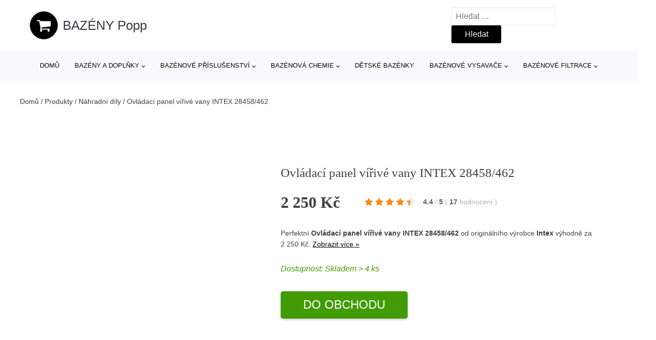

--- FILE ---
content_type: text/html; charset=UTF-8
request_url: https://www.bazenypopp.cz/p/ovladaci-panel-virive-vany-intex-28458-462/
body_size: 15886
content:
<!DOCTYPE html>
<html lang="cs" prefix="og: https://ogp.me/ns#" >
<head>
<meta charset="UTF-8">
<meta name="viewport" content="width=device-width, initial-scale=1.0">
<!-- WP_HEAD() START -->
<!-- Optimalizace pro vyhledávače podle Rank Math - https://rankmath.com/ -->
<title>Ovládací panel vířivé vany INTEX 28458/462 | BAZÉNY Popp</title>
<meta name="description" content="Prohlédněte si produkt INTEX 12769 Ovládací panel vířivé vany INTEX 28458/462 bez Wi-Fi od výrobce INTEX za cenu 2250 Kč."/>
<meta name="robots" content="follow, index, max-snippet:-1, max-video-preview:-1, max-image-preview:large"/>
<link rel="canonical" href="https://www.bazenypopp.cz/p/ovladaci-panel-virive-vany-intex-28458-462/" />
<meta property="og:locale" content="cs_CZ" />
<meta property="og:type" content="article" />
<meta property="og:title" content="Ovládací panel vířivé vany INTEX 28458/462 | BAZÉNY Popp" />
<meta property="og:description" content="Prohlédněte si produkt INTEX 12769 Ovládací panel vířivé vany INTEX 28458/462 bez Wi-Fi od výrobce INTEX za cenu 2250 Kč." />
<meta property="og:url" content="https://www.bazenypopp.cz/p/ovladaci-panel-virive-vany-intex-28458-462/" />
<meta property="og:site_name" content="BAZÉNY Popp" />
<meta property="og:updated_time" content="2026-01-21T01:12:26+01:00" />
<meta property="og:image" content="https://www.bazenypopp.cz/wp-content/uploads/2023/12/INTEX-12769-Ovladaci-panel-virive-vany-INTEX-28458462-bez-Wi-Fi-10.jpg" />
<meta property="og:image:secure_url" content="https://www.bazenypopp.cz/wp-content/uploads/2023/12/INTEX-12769-Ovladaci-panel-virive-vany-INTEX-28458462-bez-Wi-Fi-10.jpg" />
<meta property="og:image:width" content="1000" />
<meta property="og:image:height" content="695" />
<meta property="og:image:alt" content="INTEX 12769 Ovládací panel vířivé vany INTEX 28458/462 bez Wi-Fi" />
<meta property="og:image:type" content="image/jpeg" />
<meta name="twitter:card" content="summary_large_image" />
<meta name="twitter:title" content="Ovládací panel vířivé vany INTEX 28458/462 | BAZÉNY Popp" />
<meta name="twitter:description" content="Prohlédněte si produkt INTEX 12769 Ovládací panel vířivé vany INTEX 28458/462 bez Wi-Fi od výrobce INTEX za cenu 2250 Kč." />
<meta name="twitter:image" content="https://www.bazenypopp.cz/wp-content/uploads/2023/12/INTEX-12769-Ovladaci-panel-virive-vany-INTEX-28458462-bez-Wi-Fi-10.jpg" />
<script type="application/ld+json" class="rank-math-schema">{"@context":"https://schema.org","@graph":[{"@type":"BreadcrumbList","@id":"https://www.bazenypopp.cz/p/ovladaci-panel-virive-vany-intex-28458-462/#breadcrumb","itemListElement":[{"@type":"ListItem","position":"1","item":{"@id":"https://www.bazenypopp.cz","name":"Dom\u016f"}},{"@type":"ListItem","position":"2","item":{"@id":"https://www.bazenypopp.cz/p/","name":"Produkty"}},{"@type":"ListItem","position":"3","item":{"@id":"https://www.bazenypopp.cz/c/nahradni-dily/","name":"N\u00e1hradn\u00ed d\u00edly"}},{"@type":"ListItem","position":"4","item":{"@id":"https://www.bazenypopp.cz/p/ovladaci-panel-virive-vany-intex-28458-462/","name":"Ovl\u00e1dac\u00ed panel v\u00ed\u0159iv\u00e9 vany INTEX 28458/462"}}]}]}</script>
<!-- /Rank Math WordPress SEO plugin -->
<link rel="alternate" type="application/rss+xml" title="BAZÉNY Popp &raquo; RSS komentářů pro Ovládací panel vířivé vany INTEX 28458/462" href="https://www.bazenypopp.cz/p/ovladaci-panel-virive-vany-intex-28458-462/feed/" />
<link rel="alternate" title="oEmbed (JSON)" type="application/json+oembed" href="https://www.bazenypopp.cz/wp-json/oembed/1.0/embed?url=https%3A%2F%2Fwww.bazenypopp.cz%2Fp%2Fovladaci-panel-virive-vany-intex-28458-462%2F" />
<link rel="alternate" title="oEmbed (XML)" type="text/xml+oembed" href="https://www.bazenypopp.cz/wp-json/oembed/1.0/embed?url=https%3A%2F%2Fwww.bazenypopp.cz%2Fp%2Fovladaci-panel-virive-vany-intex-28458-462%2F&#038;format=xml" />
<style id='wp-img-auto-sizes-contain-inline-css' type='text/css'>
img:is([sizes=auto i],[sizes^="auto," i]){contain-intrinsic-size:3000px 1500px}
/*# sourceURL=wp-img-auto-sizes-contain-inline-css */
</style>
<style id='classic-theme-styles-inline-css' type='text/css'>
/*! This file is auto-generated */
.wp-block-button__link{color:#fff;background-color:#32373c;border-radius:9999px;box-shadow:none;text-decoration:none;padding:calc(.667em + 2px) calc(1.333em + 2px);font-size:1.125em}.wp-block-file__button{background:#32373c;color:#fff;text-decoration:none}
/*# sourceURL=/wp-includes/css/classic-themes.min.css */
</style>
<!-- <link rel='stylesheet' id='kk-star-ratings-css' href='https://www.bazenypopp.cz/wp-content/plugins/kk-star-ratings/public/css/kk-star-ratings.css?ver=99.9.9' type='text/css' media='all' /> -->
<link rel="stylesheet" type="text/css" href="//www.bazenypopp.cz/wp-content/cache/wpfc-minified/mlczzz93/8bwbs.css" media="all"/>
<style id='kk-star-ratings-inline-css' type='text/css'>
.kk-star-ratings .kksr-stars .kksr-star {
margin-right: 5px;
}
[dir="rtl"] .kk-star-ratings .kksr-stars .kksr-star {
margin-left: 5px;
margin-right: 0;
}
/*# sourceURL=kk-star-ratings-inline-css */
</style>
<!-- <link rel='stylesheet' id='oxygen-css' href='https://www.bazenypopp.cz/wp-content/plugins/oxygen/component-framework/oxygen.css?ver=4.9.5' type='text/css' media='all' /> -->
<link rel="stylesheet" type="text/css" href="//www.bazenypopp.cz/wp-content/cache/wpfc-minified/q9n0twmb/8bwbs.css" media="all"/>
<script src='//www.bazenypopp.cz/wp-content/cache/wpfc-minified/6v0ewmpn/8bwbs.js' type="text/javascript"></script>
<!-- <script type="text/javascript" src="https://www.bazenypopp.cz/wp-includes/js/jquery/jquery.min.js?ver=3.7.1" id="jquery-core-js"></script> -->
<script type="text/javascript" id="search-filter-plugin-build-js-extra">
/* <![CDATA[ */
var SF_LDATA = {"ajax_url":"https://www.bazenypopp.cz/wp-admin/admin-ajax.php","home_url":"https://www.bazenypopp.cz/","extensions":[]};
//# sourceURL=search-filter-plugin-build-js-extra
/* ]]> */
</script>
<script src='//www.bazenypopp.cz/wp-content/cache/wpfc-minified/lw4yc2v7/8bwbs.js' type="text/javascript"></script>
<!-- <script type="text/javascript" src="https://www.bazenypopp.cz/wp-content/plugins/search-filter-pro/public/assets/js/search-filter-build.min.js?ver=2.5.21" id="search-filter-plugin-build-js"></script> -->
<link rel="https://api.w.org/" href="https://www.bazenypopp.cz/wp-json/" /><link rel="alternate" title="JSON" type="application/json" href="https://www.bazenypopp.cz/wp-json/wp/v2/products/182873" /><link rel="EditURI" type="application/rsd+xml" title="RSD" href="https://www.bazenypopp.cz/xmlrpc.php?rsd" />
<link rel='shortlink' href='https://www.bazenypopp.cz/?p=182873' />
<script type="application/ld+json">{
"@context" : "https://schema.org",
"@type" : "Product",
"name" : "Ovl&aacute;dac&iacute; panel v&iacute;řiv&eacute; vany INTEX 28458/462",
"image" : "https://www.bazenypopp.cz/wp-content/uploads/2023/12/INTEX-12769-Ovladaci-panel-virive-vany-INTEX-28458462-bez-Wi-Fi-10.jpg",
"description" : "Ovl&aacute;dac&iacute; panel v&iacute;řiv&eacute; vany INTEX 28458 / 28462",
"ean": "",
"gtin8": "6175",
"sku": "6175",
"brand" : {
"@type" : "Brand",
"name" : "INTEX"
},
"review": {
"@type": "Review",
"reviewRating": {
"@type": "Rating",
"ratingValue": "4.4",
"bestRating": "5"
},
"author": {
"@type": "Person",
"name": ""
}
},
"offers" : {
"@type" : "Offer",
"price" : "2250",
"priceCurrency": "CZK",
"url" : "https://www.bazenypopp.cz/p/ovladaci-panel-virive-vany-intex-28458-462/",
"itemCondition": 
"https://schema.org/NewCondition",
"availability": "https://schema.org/InStock"
},
"aggregateRating": {
"@type": "AggregateRating",
"ratingValue": "4.4",
"bestRating": "5",
"ratingCount": "17"
}
}</script><!-- Global site tag (gtag.js) - Google Analytics -->
<script async src="https://www.googletagmanager.com/gtag/js?id=UA-174020712-31"></script>
<script>
window.dataLayer = window.dataLayer || [];
function gtag(){dataLayer.push(arguments);}
gtag('js', new Date());
gtag('config', 'UA-174020712-31');
</script>
<link rel="icon" href="https://www.bazenypopp.cz/wp-content/uploads/2020/10/favicon-1.png" sizes="32x32" />
<link rel="icon" href="https://www.bazenypopp.cz/wp-content/uploads/2020/10/favicon-1.png" sizes="192x192" />
<link rel="apple-touch-icon" href="https://www.bazenypopp.cz/wp-content/uploads/2020/10/favicon-1.png" />
<meta name="msapplication-TileImage" content="https://www.bazenypopp.cz/wp-content/uploads/2020/10/favicon-1.png" />
<style type="text/css" id="wp-custom-css">
/*Increase Oxygen's code editor font size*/
.oxygen-sidebar-code-editor-wrap .CodeMirror {
font-size: 18px !important;
}
#inner_content-6-25 {
font-size: 16px !important;
}		</style>
<!-- <link rel='stylesheet' id='oxygen-cache-25-css' href='//www.bazenypopp.cz/wp-content/uploads/oxygen/css/25.css?cache=1664654720&#038;ver=8e31a2d9e1119fd0ae7846775e3b9864' type='text/css' media='all' /> -->
<!-- <link rel='stylesheet' id='oxygen-cache-145-css' href='//www.bazenypopp.cz/wp-content/uploads/oxygen/css/145.css?cache=1664654720&#038;ver=8e31a2d9e1119fd0ae7846775e3b9864' type='text/css' media='all' /> -->
<!-- <link rel='stylesheet' id='oxygen-universal-styles-css' href='//www.bazenypopp.cz/wp-content/uploads/oxygen/css/universal.css?cache=1664654690&#038;ver=8e31a2d9e1119fd0ae7846775e3b9864' type='text/css' media='all' /> -->
<link rel="stylesheet" type="text/css" href="//www.bazenypopp.cz/wp-content/cache/wpfc-minified/eunv2cx4/bxf9h.css" media="all"/>
<!-- END OF WP_HEAD() -->
<style id='global-styles-inline-css' type='text/css'>
:root{--wp--preset--aspect-ratio--square: 1;--wp--preset--aspect-ratio--4-3: 4/3;--wp--preset--aspect-ratio--3-4: 3/4;--wp--preset--aspect-ratio--3-2: 3/2;--wp--preset--aspect-ratio--2-3: 2/3;--wp--preset--aspect-ratio--16-9: 16/9;--wp--preset--aspect-ratio--9-16: 9/16;--wp--preset--color--black: #000000;--wp--preset--color--cyan-bluish-gray: #abb8c3;--wp--preset--color--white: #ffffff;--wp--preset--color--pale-pink: #f78da7;--wp--preset--color--vivid-red: #cf2e2e;--wp--preset--color--luminous-vivid-orange: #ff6900;--wp--preset--color--luminous-vivid-amber: #fcb900;--wp--preset--color--light-green-cyan: #7bdcb5;--wp--preset--color--vivid-green-cyan: #00d084;--wp--preset--color--pale-cyan-blue: #8ed1fc;--wp--preset--color--vivid-cyan-blue: #0693e3;--wp--preset--color--vivid-purple: #9b51e0;--wp--preset--gradient--vivid-cyan-blue-to-vivid-purple: linear-gradient(135deg,rgb(6,147,227) 0%,rgb(155,81,224) 100%);--wp--preset--gradient--light-green-cyan-to-vivid-green-cyan: linear-gradient(135deg,rgb(122,220,180) 0%,rgb(0,208,130) 100%);--wp--preset--gradient--luminous-vivid-amber-to-luminous-vivid-orange: linear-gradient(135deg,rgb(252,185,0) 0%,rgb(255,105,0) 100%);--wp--preset--gradient--luminous-vivid-orange-to-vivid-red: linear-gradient(135deg,rgb(255,105,0) 0%,rgb(207,46,46) 100%);--wp--preset--gradient--very-light-gray-to-cyan-bluish-gray: linear-gradient(135deg,rgb(238,238,238) 0%,rgb(169,184,195) 100%);--wp--preset--gradient--cool-to-warm-spectrum: linear-gradient(135deg,rgb(74,234,220) 0%,rgb(151,120,209) 20%,rgb(207,42,186) 40%,rgb(238,44,130) 60%,rgb(251,105,98) 80%,rgb(254,248,76) 100%);--wp--preset--gradient--blush-light-purple: linear-gradient(135deg,rgb(255,206,236) 0%,rgb(152,150,240) 100%);--wp--preset--gradient--blush-bordeaux: linear-gradient(135deg,rgb(254,205,165) 0%,rgb(254,45,45) 50%,rgb(107,0,62) 100%);--wp--preset--gradient--luminous-dusk: linear-gradient(135deg,rgb(255,203,112) 0%,rgb(199,81,192) 50%,rgb(65,88,208) 100%);--wp--preset--gradient--pale-ocean: linear-gradient(135deg,rgb(255,245,203) 0%,rgb(182,227,212) 50%,rgb(51,167,181) 100%);--wp--preset--gradient--electric-grass: linear-gradient(135deg,rgb(202,248,128) 0%,rgb(113,206,126) 100%);--wp--preset--gradient--midnight: linear-gradient(135deg,rgb(2,3,129) 0%,rgb(40,116,252) 100%);--wp--preset--font-size--small: 13px;--wp--preset--font-size--medium: 20px;--wp--preset--font-size--large: 36px;--wp--preset--font-size--x-large: 42px;--wp--preset--spacing--20: 0.44rem;--wp--preset--spacing--30: 0.67rem;--wp--preset--spacing--40: 1rem;--wp--preset--spacing--50: 1.5rem;--wp--preset--spacing--60: 2.25rem;--wp--preset--spacing--70: 3.38rem;--wp--preset--spacing--80: 5.06rem;--wp--preset--shadow--natural: 6px 6px 9px rgba(0, 0, 0, 0.2);--wp--preset--shadow--deep: 12px 12px 50px rgba(0, 0, 0, 0.4);--wp--preset--shadow--sharp: 6px 6px 0px rgba(0, 0, 0, 0.2);--wp--preset--shadow--outlined: 6px 6px 0px -3px rgb(255, 255, 255), 6px 6px rgb(0, 0, 0);--wp--preset--shadow--crisp: 6px 6px 0px rgb(0, 0, 0);}:where(.is-layout-flex){gap: 0.5em;}:where(.is-layout-grid){gap: 0.5em;}body .is-layout-flex{display: flex;}.is-layout-flex{flex-wrap: wrap;align-items: center;}.is-layout-flex > :is(*, div){margin: 0;}body .is-layout-grid{display: grid;}.is-layout-grid > :is(*, div){margin: 0;}:where(.wp-block-columns.is-layout-flex){gap: 2em;}:where(.wp-block-columns.is-layout-grid){gap: 2em;}:where(.wp-block-post-template.is-layout-flex){gap: 1.25em;}:where(.wp-block-post-template.is-layout-grid){gap: 1.25em;}.has-black-color{color: var(--wp--preset--color--black) !important;}.has-cyan-bluish-gray-color{color: var(--wp--preset--color--cyan-bluish-gray) !important;}.has-white-color{color: var(--wp--preset--color--white) !important;}.has-pale-pink-color{color: var(--wp--preset--color--pale-pink) !important;}.has-vivid-red-color{color: var(--wp--preset--color--vivid-red) !important;}.has-luminous-vivid-orange-color{color: var(--wp--preset--color--luminous-vivid-orange) !important;}.has-luminous-vivid-amber-color{color: var(--wp--preset--color--luminous-vivid-amber) !important;}.has-light-green-cyan-color{color: var(--wp--preset--color--light-green-cyan) !important;}.has-vivid-green-cyan-color{color: var(--wp--preset--color--vivid-green-cyan) !important;}.has-pale-cyan-blue-color{color: var(--wp--preset--color--pale-cyan-blue) !important;}.has-vivid-cyan-blue-color{color: var(--wp--preset--color--vivid-cyan-blue) !important;}.has-vivid-purple-color{color: var(--wp--preset--color--vivid-purple) !important;}.has-black-background-color{background-color: var(--wp--preset--color--black) !important;}.has-cyan-bluish-gray-background-color{background-color: var(--wp--preset--color--cyan-bluish-gray) !important;}.has-white-background-color{background-color: var(--wp--preset--color--white) !important;}.has-pale-pink-background-color{background-color: var(--wp--preset--color--pale-pink) !important;}.has-vivid-red-background-color{background-color: var(--wp--preset--color--vivid-red) !important;}.has-luminous-vivid-orange-background-color{background-color: var(--wp--preset--color--luminous-vivid-orange) !important;}.has-luminous-vivid-amber-background-color{background-color: var(--wp--preset--color--luminous-vivid-amber) !important;}.has-light-green-cyan-background-color{background-color: var(--wp--preset--color--light-green-cyan) !important;}.has-vivid-green-cyan-background-color{background-color: var(--wp--preset--color--vivid-green-cyan) !important;}.has-pale-cyan-blue-background-color{background-color: var(--wp--preset--color--pale-cyan-blue) !important;}.has-vivid-cyan-blue-background-color{background-color: var(--wp--preset--color--vivid-cyan-blue) !important;}.has-vivid-purple-background-color{background-color: var(--wp--preset--color--vivid-purple) !important;}.has-black-border-color{border-color: var(--wp--preset--color--black) !important;}.has-cyan-bluish-gray-border-color{border-color: var(--wp--preset--color--cyan-bluish-gray) !important;}.has-white-border-color{border-color: var(--wp--preset--color--white) !important;}.has-pale-pink-border-color{border-color: var(--wp--preset--color--pale-pink) !important;}.has-vivid-red-border-color{border-color: var(--wp--preset--color--vivid-red) !important;}.has-luminous-vivid-orange-border-color{border-color: var(--wp--preset--color--luminous-vivid-orange) !important;}.has-luminous-vivid-amber-border-color{border-color: var(--wp--preset--color--luminous-vivid-amber) !important;}.has-light-green-cyan-border-color{border-color: var(--wp--preset--color--light-green-cyan) !important;}.has-vivid-green-cyan-border-color{border-color: var(--wp--preset--color--vivid-green-cyan) !important;}.has-pale-cyan-blue-border-color{border-color: var(--wp--preset--color--pale-cyan-blue) !important;}.has-vivid-cyan-blue-border-color{border-color: var(--wp--preset--color--vivid-cyan-blue) !important;}.has-vivid-purple-border-color{border-color: var(--wp--preset--color--vivid-purple) !important;}.has-vivid-cyan-blue-to-vivid-purple-gradient-background{background: var(--wp--preset--gradient--vivid-cyan-blue-to-vivid-purple) !important;}.has-light-green-cyan-to-vivid-green-cyan-gradient-background{background: var(--wp--preset--gradient--light-green-cyan-to-vivid-green-cyan) !important;}.has-luminous-vivid-amber-to-luminous-vivid-orange-gradient-background{background: var(--wp--preset--gradient--luminous-vivid-amber-to-luminous-vivid-orange) !important;}.has-luminous-vivid-orange-to-vivid-red-gradient-background{background: var(--wp--preset--gradient--luminous-vivid-orange-to-vivid-red) !important;}.has-very-light-gray-to-cyan-bluish-gray-gradient-background{background: var(--wp--preset--gradient--very-light-gray-to-cyan-bluish-gray) !important;}.has-cool-to-warm-spectrum-gradient-background{background: var(--wp--preset--gradient--cool-to-warm-spectrum) !important;}.has-blush-light-purple-gradient-background{background: var(--wp--preset--gradient--blush-light-purple) !important;}.has-blush-bordeaux-gradient-background{background: var(--wp--preset--gradient--blush-bordeaux) !important;}.has-luminous-dusk-gradient-background{background: var(--wp--preset--gradient--luminous-dusk) !important;}.has-pale-ocean-gradient-background{background: var(--wp--preset--gradient--pale-ocean) !important;}.has-electric-grass-gradient-background{background: var(--wp--preset--gradient--electric-grass) !important;}.has-midnight-gradient-background{background: var(--wp--preset--gradient--midnight) !important;}.has-small-font-size{font-size: var(--wp--preset--font-size--small) !important;}.has-medium-font-size{font-size: var(--wp--preset--font-size--medium) !important;}.has-large-font-size{font-size: var(--wp--preset--font-size--large) !important;}.has-x-large-font-size{font-size: var(--wp--preset--font-size--x-large) !important;}
/*# sourceURL=global-styles-inline-css */
</style>
</head>
<body class="wp-singular products-template-default single single-products postid-182873 wp-theme-oxygen-is-not-a-theme  wp-embed-responsive oxygen-body" >
<header id="_header-1-25" class="oxy-header-wrapper oxy-overlay-header oxy-header" ><div id="logo-header-row" class="oxy-header-row" ><div class="oxy-header-container"><div id="_header_left-3-25" class="oxy-header-left" ><a id="link-78-25" class="ct-link" href="/" target="_self"  ><div id="fancy_icon-86-25" class="ct-fancy-icon" ><svg id="svg-fancy_icon-86-25"><use xlink:href="#FontAwesomeicon-shopping-cart"></use></svg></div><span id="shortcode-79-25" class="ct-shortcode logo-top" >BAZÉNY Popp</span></a></div><div id="_header_center-4-25" class="oxy-header-center" ></div><div id="_header_right-5-25" class="oxy-header-right" >
<div id="_search_form-17-25" class="oxy-search-form" >
<form role="search" method="get" class="search-form" action="https://www.bazenypopp.cz/">
<label>
<span class="screen-reader-text">Vyhledávání</span>
<input type="search" class="search-field" placeholder="Hledat &hellip;" value="" name="s" />
</label>
<input type="submit" class="search-submit" value="Hledat" />
</form>                </div>
<nav id="_nav_menu-53-25" class="oxy-nav-menu oxy-nav-menu-dropdowns oxy-nav-menu-dropdown-arrow" ><div class='oxy-menu-toggle'><div class='oxy-nav-menu-hamburger-wrap'><div class='oxy-nav-menu-hamburger'><div class='oxy-nav-menu-hamburger-line'></div><div class='oxy-nav-menu-hamburger-line'></div><div class='oxy-nav-menu-hamburger-line'></div></div></div></div><div class="menu-hlavni-menu-container"><ul id="menu-hlavni-menu" class="oxy-nav-menu-list"><li id="menu-item-15077" class="menu-item menu-item-type-custom menu-item-object-custom menu-item-15077"><a href="/">Domů</a></li>
<li id="menu-item-71696" class="menu-item menu-item-type-taxonomy menu-item-object-product_category menu-item-has-children menu-item-71696"><a href="https://www.bazenypopp.cz/c/bazeny-a-doplnky/">Bazény a doplňky</a>
<ul class="sub-menu">
<li id="menu-item-85658" class="menu-item menu-item-type-taxonomy menu-item-object-product_category menu-item-85658"><a href="https://www.bazenypopp.cz/c/prislusenstvi-k-bazenum-zahrada-a-volny-cas-zastreseni-bazenuzahrada-a-stavebniny/">Příslušenství k bazénům</a></li>
<li id="menu-item-85657" class="menu-item menu-item-type-taxonomy menu-item-object-product_category menu-item-85657"><a href="https://www.bazenypopp.cz/c/bazeny-zahrada-a-volny-cas-samonosne-bazenyzahrada-a-stavebniny/">Bazény</a></li>
<li id="menu-item-85659" class="menu-item menu-item-type-taxonomy menu-item-object-product_category menu-item-85659"><a href="https://www.bazenypopp.cz/c/ohrev-vody-k-bazenum-bazeny-a-doplnky-dum-a-zahrada/">Ohřev vody k bazénům</a></li>
</ul>
</li>
<li id="menu-item-85641" class="menu-item menu-item-type-taxonomy menu-item-object-product_category menu-item-has-children menu-item-85641"><a href="https://www.bazenypopp.cz/c/bazenove-prislusenstvi-2/">Bazénové příslušenství</a>
<ul class="sub-menu">
<li id="menu-item-85650" class="menu-item menu-item-type-taxonomy menu-item-object-product_category menu-item-85650"><a href="https://www.bazenypopp.cz/c/solarni-plachty/">Solární plachty</a></li>
<li id="menu-item-85642" class="menu-item menu-item-type-taxonomy menu-item-object-product_category menu-item-85642"><a href="https://www.bazenypopp.cz/c/bazenove-schudky/">Bazénové schůdky</a></li>
<li id="menu-item-85644" class="menu-item menu-item-type-taxonomy menu-item-object-product_category menu-item-85644"><a href="https://www.bazenypopp.cz/c/kryci-plachty/">Krycí plachty</a></li>
<li id="menu-item-85643" class="menu-item menu-item-type-taxonomy menu-item-object-product_category menu-item-85643"><a href="https://www.bazenypopp.cz/c/hadice/">Hadice</a></li>
<li id="menu-item-85645" class="menu-item menu-item-type-taxonomy menu-item-object-product_category menu-item-85645"><a href="https://www.bazenypopp.cz/c/nahradni-bazenove-folie/">Náhradní bazénové folie</a></li>
<li id="menu-item-85646" class="menu-item menu-item-type-taxonomy menu-item-object-product_category menu-item-85646"><a href="https://www.bazenypopp.cz/c/rolovaci-zarizeni/">Rolovací zařízení</a></li>
<li id="menu-item-85647" class="menu-item menu-item-type-taxonomy menu-item-object-product_category menu-item-85647"><a href="https://www.bazenypopp.cz/c/podlozky-pod-bazen/">Podložky pod bazén</a></li>
<li id="menu-item-85651" class="menu-item menu-item-type-taxonomy menu-item-object-product_category menu-item-85651"><a href="https://www.bazenypopp.cz/c/teplomery/">Teploměry</a></li>
<li id="menu-item-85648" class="menu-item menu-item-type-taxonomy menu-item-object-product_category menu-item-85648"><a href="https://www.bazenypopp.cz/c/odvlhcovace/">Odvlhčovače</a></li>
<li id="menu-item-85649" class="menu-item menu-item-type-taxonomy menu-item-object-product_category menu-item-85649"><a href="https://www.bazenypopp.cz/c/nafukovaci-pumpy/">Nafukovací pumpy</a></li>
</ul>
</li>
<li id="menu-item-71698" class="menu-item menu-item-type-taxonomy menu-item-object-product_category menu-item-has-children menu-item-71698"><a href="https://www.bazenypopp.cz/c/bazenova-chemie/">Bazénová chemie</a>
<ul class="sub-menu">
<li id="menu-item-85630" class="menu-item menu-item-type-taxonomy menu-item-object-product_category menu-item-85630"><a href="https://www.bazenypopp.cz/c/bezchlorova-dezinfekce-bazenove-vody/">Bezchlorová dezinfekce bazénové vody</a></li>
<li id="menu-item-85632" class="menu-item menu-item-type-taxonomy menu-item-object-product_category menu-item-85632"><a href="https://www.bazenypopp.cz/c/testery-bazenove-vody/">Testery bazénové vody</a></li>
<li id="menu-item-85631" class="menu-item menu-item-type-taxonomy menu-item-object-product_category menu-item-85631"><a href="https://www.bazenypopp.cz/c/chlorove-a-multifunkcni-tablety/">Chlórové a multifunkční tablety</a></li>
<li id="menu-item-85633" class="menu-item menu-item-type-taxonomy menu-item-object-product_category menu-item-85633"><a href="https://www.bazenypopp.cz/c/regulace-ph-a-mineralu-bazenove-vody/">Regulace pH a minerálů bazénové vody</a></li>
<li id="menu-item-85634" class="menu-item menu-item-type-taxonomy menu-item-object-product_category menu-item-85634"><a href="https://www.bazenypopp.cz/c/regulace-ph/">Regulace pH</a></li>
<li id="menu-item-85635" class="menu-item menu-item-type-taxonomy menu-item-object-product_category menu-item-85635"><a href="https://www.bazenypopp.cz/c/davkovace-chemie/">Dávkovače chemie</a></li>
<li id="menu-item-85639" class="menu-item menu-item-type-taxonomy menu-item-object-product_category menu-item-85639"><a href="https://www.bazenypopp.cz/c/sety-bazenove-chemie/">Sety bazénové chemie</a></li>
<li id="menu-item-85636" class="menu-item menu-item-type-taxonomy menu-item-object-product_category menu-item-85636"><a href="https://www.bazenypopp.cz/c/cisteni-bazenu/">Čištění bazénů</a></li>
<li id="menu-item-85637" class="menu-item menu-item-type-taxonomy menu-item-object-product_category menu-item-85637"><a href="https://www.bazenypopp.cz/c/chemie-pro-virive-bazeny/">Chemie pro vířivé bazény</a></li>
<li id="menu-item-85638" class="menu-item menu-item-type-taxonomy menu-item-object-product_category menu-item-85638"><a href="https://www.bazenypopp.cz/c/chlor-sok-do-bazenu/">Chlor šok do bazénu</a></li>
<li id="menu-item-85640" class="menu-item menu-item-type-taxonomy menu-item-object-product_category menu-item-85640"><a href="https://www.bazenypopp.cz/c/protirasove-prostredky/">Protiřasové prostředky</a></li>
</ul>
</li>
<li id="menu-item-71699" class="menu-item menu-item-type-taxonomy menu-item-object-product_category menu-item-71699"><a href="https://www.bazenypopp.cz/c/detske-bazenky/">Dětské bazénky</a></li>
<li id="menu-item-71700" class="menu-item menu-item-type-taxonomy menu-item-object-product_category menu-item-has-children menu-item-71700"><a href="https://www.bazenypopp.cz/c/bazenove-vysavace/">Bazénové vysavače</a>
<ul class="sub-menu">
<li id="menu-item-85653" class="menu-item menu-item-type-taxonomy menu-item-object-product_category menu-item-85653"><a href="https://www.bazenypopp.cz/c/rucni-vysavace/">Ruční vysavače</a></li>
<li id="menu-item-85652" class="menu-item menu-item-type-taxonomy menu-item-object-product_category menu-item-85652"><a href="https://www.bazenypopp.cz/c/automaticke-vysavace/">Automatické vysavače</a></li>
<li id="menu-item-85654" class="menu-item menu-item-type-taxonomy menu-item-object-product_category menu-item-85654"><a href="https://www.bazenypopp.cz/c/poloautomaticke-vysavace/">Poloautomatické vysavače</a></li>
</ul>
</li>
<li id="menu-item-85623" class="menu-item menu-item-type-taxonomy menu-item-object-product_category menu-item-has-children menu-item-85623"><a href="https://www.bazenypopp.cz/c/bazenove-filtrace/">Bazénové filtrace</a>
<ul class="sub-menu">
<li id="menu-item-85624" class="menu-item menu-item-type-taxonomy menu-item-object-product_category menu-item-85624"><a href="https://www.bazenypopp.cz/c/bazenova-cerpadla-potrubi-stavba-bazenu/">Bazénová čerpadla</a></li>
<li id="menu-item-85625" class="menu-item menu-item-type-taxonomy menu-item-object-product_category menu-item-85625"><a href="https://www.bazenypopp.cz/c/piskova-filtrace/">Písková filtrace</a></li>
<li id="menu-item-85626" class="menu-item menu-item-type-taxonomy menu-item-object-product_category menu-item-85626"><a href="https://www.bazenypopp.cz/c/piskove-filtry/">Pískové filtry</a></li>
<li id="menu-item-85628" class="menu-item menu-item-type-taxonomy menu-item-object-product_category menu-item-85628"><a href="https://www.bazenypopp.cz/c/naplne-do-piskovych-filtraci/">Náplně do pískových filtrací</a></li>
<li id="menu-item-85627" class="menu-item menu-item-type-taxonomy menu-item-object-product_category menu-item-85627"><a href="https://www.bazenypopp.cz/c/kartusove-filtracni-vlozky/">Kartušové filtrační vložky</a></li>
<li id="menu-item-85629" class="menu-item menu-item-type-taxonomy menu-item-object-product_category menu-item-85629"><a href="https://www.bazenypopp.cz/c/kartusova-filtrace/">Kartušová filtrace</a></li>
</ul>
</li>
</ul></div></nav></div></div></div><div id="nav-header-row" class="oxy-header-row" ><div class="oxy-header-container"><div id="_header_left-12-25" class="oxy-header-left" ></div><div id="_header_center-13-25" class="oxy-header-center" ><nav id="_nav_menu-15-25" class="oxy-nav-menu oxy-nav-menu-dropdowns oxy-nav-menu-dropdown-arrow" ><div class='oxy-menu-toggle'><div class='oxy-nav-menu-hamburger-wrap'><div class='oxy-nav-menu-hamburger'><div class='oxy-nav-menu-hamburger-line'></div><div class='oxy-nav-menu-hamburger-line'></div><div class='oxy-nav-menu-hamburger-line'></div></div></div></div><div class="menu-hlavni-menu-container"><ul id="menu-hlavni-menu-1" class="oxy-nav-menu-list"><li class="menu-item menu-item-type-custom menu-item-object-custom menu-item-15077"><a href="/">Domů</a></li>
<li class="menu-item menu-item-type-taxonomy menu-item-object-product_category menu-item-has-children menu-item-71696"><a href="https://www.bazenypopp.cz/c/bazeny-a-doplnky/">Bazény a doplňky</a>
<ul class="sub-menu">
<li class="menu-item menu-item-type-taxonomy menu-item-object-product_category menu-item-85658"><a href="https://www.bazenypopp.cz/c/prislusenstvi-k-bazenum-zahrada-a-volny-cas-zastreseni-bazenuzahrada-a-stavebniny/">Příslušenství k bazénům</a></li>
<li class="menu-item menu-item-type-taxonomy menu-item-object-product_category menu-item-85657"><a href="https://www.bazenypopp.cz/c/bazeny-zahrada-a-volny-cas-samonosne-bazenyzahrada-a-stavebniny/">Bazény</a></li>
<li class="menu-item menu-item-type-taxonomy menu-item-object-product_category menu-item-85659"><a href="https://www.bazenypopp.cz/c/ohrev-vody-k-bazenum-bazeny-a-doplnky-dum-a-zahrada/">Ohřev vody k bazénům</a></li>
</ul>
</li>
<li class="menu-item menu-item-type-taxonomy menu-item-object-product_category menu-item-has-children menu-item-85641"><a href="https://www.bazenypopp.cz/c/bazenove-prislusenstvi-2/">Bazénové příslušenství</a>
<ul class="sub-menu">
<li class="menu-item menu-item-type-taxonomy menu-item-object-product_category menu-item-85650"><a href="https://www.bazenypopp.cz/c/solarni-plachty/">Solární plachty</a></li>
<li class="menu-item menu-item-type-taxonomy menu-item-object-product_category menu-item-85642"><a href="https://www.bazenypopp.cz/c/bazenove-schudky/">Bazénové schůdky</a></li>
<li class="menu-item menu-item-type-taxonomy menu-item-object-product_category menu-item-85644"><a href="https://www.bazenypopp.cz/c/kryci-plachty/">Krycí plachty</a></li>
<li class="menu-item menu-item-type-taxonomy menu-item-object-product_category menu-item-85643"><a href="https://www.bazenypopp.cz/c/hadice/">Hadice</a></li>
<li class="menu-item menu-item-type-taxonomy menu-item-object-product_category menu-item-85645"><a href="https://www.bazenypopp.cz/c/nahradni-bazenove-folie/">Náhradní bazénové folie</a></li>
<li class="menu-item menu-item-type-taxonomy menu-item-object-product_category menu-item-85646"><a href="https://www.bazenypopp.cz/c/rolovaci-zarizeni/">Rolovací zařízení</a></li>
<li class="menu-item menu-item-type-taxonomy menu-item-object-product_category menu-item-85647"><a href="https://www.bazenypopp.cz/c/podlozky-pod-bazen/">Podložky pod bazén</a></li>
<li class="menu-item menu-item-type-taxonomy menu-item-object-product_category menu-item-85651"><a href="https://www.bazenypopp.cz/c/teplomery/">Teploměry</a></li>
<li class="menu-item menu-item-type-taxonomy menu-item-object-product_category menu-item-85648"><a href="https://www.bazenypopp.cz/c/odvlhcovace/">Odvlhčovače</a></li>
<li class="menu-item menu-item-type-taxonomy menu-item-object-product_category menu-item-85649"><a href="https://www.bazenypopp.cz/c/nafukovaci-pumpy/">Nafukovací pumpy</a></li>
</ul>
</li>
<li class="menu-item menu-item-type-taxonomy menu-item-object-product_category menu-item-has-children menu-item-71698"><a href="https://www.bazenypopp.cz/c/bazenova-chemie/">Bazénová chemie</a>
<ul class="sub-menu">
<li class="menu-item menu-item-type-taxonomy menu-item-object-product_category menu-item-85630"><a href="https://www.bazenypopp.cz/c/bezchlorova-dezinfekce-bazenove-vody/">Bezchlorová dezinfekce bazénové vody</a></li>
<li class="menu-item menu-item-type-taxonomy menu-item-object-product_category menu-item-85632"><a href="https://www.bazenypopp.cz/c/testery-bazenove-vody/">Testery bazénové vody</a></li>
<li class="menu-item menu-item-type-taxonomy menu-item-object-product_category menu-item-85631"><a href="https://www.bazenypopp.cz/c/chlorove-a-multifunkcni-tablety/">Chlórové a multifunkční tablety</a></li>
<li class="menu-item menu-item-type-taxonomy menu-item-object-product_category menu-item-85633"><a href="https://www.bazenypopp.cz/c/regulace-ph-a-mineralu-bazenove-vody/">Regulace pH a minerálů bazénové vody</a></li>
<li class="menu-item menu-item-type-taxonomy menu-item-object-product_category menu-item-85634"><a href="https://www.bazenypopp.cz/c/regulace-ph/">Regulace pH</a></li>
<li class="menu-item menu-item-type-taxonomy menu-item-object-product_category menu-item-85635"><a href="https://www.bazenypopp.cz/c/davkovace-chemie/">Dávkovače chemie</a></li>
<li class="menu-item menu-item-type-taxonomy menu-item-object-product_category menu-item-85639"><a href="https://www.bazenypopp.cz/c/sety-bazenove-chemie/">Sety bazénové chemie</a></li>
<li class="menu-item menu-item-type-taxonomy menu-item-object-product_category menu-item-85636"><a href="https://www.bazenypopp.cz/c/cisteni-bazenu/">Čištění bazénů</a></li>
<li class="menu-item menu-item-type-taxonomy menu-item-object-product_category menu-item-85637"><a href="https://www.bazenypopp.cz/c/chemie-pro-virive-bazeny/">Chemie pro vířivé bazény</a></li>
<li class="menu-item menu-item-type-taxonomy menu-item-object-product_category menu-item-85638"><a href="https://www.bazenypopp.cz/c/chlor-sok-do-bazenu/">Chlor šok do bazénu</a></li>
<li class="menu-item menu-item-type-taxonomy menu-item-object-product_category menu-item-85640"><a href="https://www.bazenypopp.cz/c/protirasove-prostredky/">Protiřasové prostředky</a></li>
</ul>
</li>
<li class="menu-item menu-item-type-taxonomy menu-item-object-product_category menu-item-71699"><a href="https://www.bazenypopp.cz/c/detske-bazenky/">Dětské bazénky</a></li>
<li class="menu-item menu-item-type-taxonomy menu-item-object-product_category menu-item-has-children menu-item-71700"><a href="https://www.bazenypopp.cz/c/bazenove-vysavace/">Bazénové vysavače</a>
<ul class="sub-menu">
<li class="menu-item menu-item-type-taxonomy menu-item-object-product_category menu-item-85653"><a href="https://www.bazenypopp.cz/c/rucni-vysavace/">Ruční vysavače</a></li>
<li class="menu-item menu-item-type-taxonomy menu-item-object-product_category menu-item-85652"><a href="https://www.bazenypopp.cz/c/automaticke-vysavace/">Automatické vysavače</a></li>
<li class="menu-item menu-item-type-taxonomy menu-item-object-product_category menu-item-85654"><a href="https://www.bazenypopp.cz/c/poloautomaticke-vysavace/">Poloautomatické vysavače</a></li>
</ul>
</li>
<li class="menu-item menu-item-type-taxonomy menu-item-object-product_category menu-item-has-children menu-item-85623"><a href="https://www.bazenypopp.cz/c/bazenove-filtrace/">Bazénové filtrace</a>
<ul class="sub-menu">
<li class="menu-item menu-item-type-taxonomy menu-item-object-product_category menu-item-85624"><a href="https://www.bazenypopp.cz/c/bazenova-cerpadla-potrubi-stavba-bazenu/">Bazénová čerpadla</a></li>
<li class="menu-item menu-item-type-taxonomy menu-item-object-product_category menu-item-85625"><a href="https://www.bazenypopp.cz/c/piskova-filtrace/">Písková filtrace</a></li>
<li class="menu-item menu-item-type-taxonomy menu-item-object-product_category menu-item-85626"><a href="https://www.bazenypopp.cz/c/piskove-filtry/">Pískové filtry</a></li>
<li class="menu-item menu-item-type-taxonomy menu-item-object-product_category menu-item-85628"><a href="https://www.bazenypopp.cz/c/naplne-do-piskovych-filtraci/">Náplně do pískových filtrací</a></li>
<li class="menu-item menu-item-type-taxonomy menu-item-object-product_category menu-item-85627"><a href="https://www.bazenypopp.cz/c/kartusove-filtracni-vlozky/">Kartušové filtrační vložky</a></li>
<li class="menu-item menu-item-type-taxonomy menu-item-object-product_category menu-item-85629"><a href="https://www.bazenypopp.cz/c/kartusova-filtrace/">Kartušová filtrace</a></li>
</ul>
</li>
</ul></div></nav></div><div id="_header_right-14-25" class="oxy-header-right" ></div></div></div></header>
<div id="section-62-25" class=" ct-section breadcrumb-container" ><div class="ct-section-inner-wrap"><div id="code_block-66-25" class="ct-code-block breadcrumb-code" ><nav aria-label="breadcrumbs" class="rank-math-breadcrumb"><p><a href="https://www.bazenypopp.cz">Domů</a><span class="separator"> / </span><a href="https://www.bazenypopp.cz/p/">Produkty</a><span class="separator"> / </span><a href="https://www.bazenypopp.cz/c/nahradni-dily/">Náhradní díly</a><span class="separator"> / </span><span class="last">Ovládací panel vířivé vany INTEX 28458/462</span></p></nav></div></div></div><section id="section-2-145" class=" ct-section" ><div class="ct-section-inner-wrap"><div id="new_columns-4-145" class="ct-new-columns product-hero-column-container" ><div id="div_block-5-145" class="ct-div-block" ><a id="link-1642-145" class="ct-link" href="https://www.bazenypopp.cz/exit/16374" target="_blank" rel="nofollow noopener" ><img  id="image-7-145" alt="INTEX 12769 Ovládací panel vířivé vany INTEX 28458/462 bez Wi-Fi" src="https://www.bazenypopp.cz/wp-content/uploads/2023/12/INTEX-12769-Ovladaci-panel-virive-vany-INTEX-28458462-bez-Wi-Fi-10.jpg" class="ct-image"/></a></div><div id="div_block-6-145" class="ct-div-block" ><h1 id="headline-12-145" class="ct-headline product-info-title"><span id="span-13-145" class="ct-span" >Ovládací panel vířivé vany INTEX 28458/462</span></h1><div id="div_block-1019-145" class="ct-div-block price-container" ><div id="text_block-16-145" class="ct-text-block product-info-price" ><span id="span-17-145" class="ct-span" >2&nbsp;250&nbsp;Kč</span></div><a id="link-2781-145" class="ct-link" href="https://www.bazenypopp.cz/exit/16374" target="_self" rel="nofollow" ><div id="code_block-768-145" class="ct-code-block custom-star-rating" ><div style="display: none;"
class="kk-star-ratings   "
data-id="182873"
data-slug="">
<div class="kksr-stars">
<div class="kksr-stars-inactive">
<div class="kksr-star" data-star="1">
<div class="kksr-icon" style="width: 16px; height: 16px;"></div>
</div>
<div class="kksr-star" data-star="2">
<div class="kksr-icon" style="width: 16px; height: 16px;"></div>
</div>
<div class="kksr-star" data-star="3">
<div class="kksr-icon" style="width: 16px; height: 16px;"></div>
</div>
<div class="kksr-star" data-star="4">
<div class="kksr-icon" style="width: 16px; height: 16px;"></div>
</div>
<div class="kksr-star" data-star="5">
<div class="kksr-icon" style="width: 16px; height: 16px;"></div>
</div>
</div>
<div class="kksr-stars-active" style="width: 90.4px;">
<div class="kksr-star">
<div class="kksr-icon" style="width: 16px; height: 16px;"></div>
</div>
<div class="kksr-star">
<div class="kksr-icon" style="width: 16px; height: 16px;"></div>
</div>
<div class="kksr-star">
<div class="kksr-icon" style="width: 16px; height: 16px;"></div>
</div>
<div class="kksr-star">
<div class="kksr-icon" style="width: 16px; height: 16px;"></div>
</div>
<div class="kksr-star">
<div class="kksr-icon" style="width: 16px; height: 16px;"></div>
</div>
</div>
</div>
<div class="kksr-legend">
<strong class="kksr-score">4.4</strong>
<span class="kksr-muted">/</span>
<strong>5</strong>
<span class="kksr-muted">(</span>
<strong class="kksr-count">17</strong>
<span class="kksr-muted">
hodnocení        </span>
<span class="kksr-muted">)</span>
</div>
</div>
</div></a></div><div id="text_block-2513-145" class="ct-text-block" ><span id="span-2514-145" class="ct-span" ><p>Perfektní <strong>Ovládací panel vířivé vany INTEX 28458/462</strong> od originálního výrobce <strong><a href="https://www.bazenypopp.cz/v/intex/" rel="tag">Intex</a></strong> výhodně za 2&nbsp;250 Kč. <a href="https://www.bazenypopp.cz/exit/16374" class="popis-produktu">Zobrazit více »</a></p>
</span></div><div id="div_block-3341-145" class="ct-div-block" ><div id="text_block-3046-145" class="ct-text-block" >Dostupnost:&nbsp;<b><span id="span-3048-145" class="ct-span" ><p>Skladem > 4 ks</p>
</span></b></div></div><a id="link-1774-145" class="ct-link new-button" href="https://www.bazenypopp.cz/exit/16374" target="_blank" rel="nofollow noopener" ><div id="div_block-1778-145" class="ct-div-block" ><div id="shortcode-1868-145" class="ct-shortcode" >Do obchodu</div></div></a></div></div></div></section><section id="section-3658-145" class=" ct-section" ><div class="ct-section-inner-wrap"><div id="div_block-5479-145" class="ct-div-block" ><div id="nestable_shortcode-5190-145" class="ct-nestable-shortcode" ><div class="benefity"><div class="row">
<div class="col-lg-3">
<div id="fancy_icon-5493-145" class="ct-fancy-icon">
<svg id="svg-fancy_icon-5493-145">
<use xlink:href="#Lineariconsicon-home">
<svg id="Lineariconsicon-home" viewBox="0 0 20 20"><title>home</title><path class="path1" d="M19.871 12.165l-8.829-9.758c-0.274-0.303-0.644-0.47-1.042-0.47-0 0 0 0 0 0-0.397 0-0.767 0.167-1.042 0.47l-8.829 9.758c-0.185 0.205-0.169 0.521 0.035 0.706 0.096 0.087 0.216 0.129 0.335 0.129 0.136 0 0.272-0.055 0.371-0.165l2.129-2.353v8.018c0 0.827 0.673 1.5 1.5 1.5h11c0.827 0 1.5-0.673 1.5-1.5v-8.018l2.129 2.353c0.185 0.205 0.501 0.221 0.706 0.035s0.221-0.501 0.035-0.706zM12 19h-4v-4.5c0-0.276 0.224-0.5 0.5-0.5h3c0.276 0 0.5 0.224 0.5 0.5v4.5zM16 18.5c0 0.276-0.224 0.5-0.5 0.5h-2.5v-4.5c0-0.827-0.673-1.5-1.5-1.5h-3c-0.827 0-1.5 0.673-1.5 1.5v4.5h-2.5c-0.276 0-0.5-0.224-0.5-0.5v-9.123l5.7-6.3c0.082-0.091 0.189-0.141 0.3-0.141s0.218 0.050 0.3 0.141l5.7 6.3v9.123z"></path></svg></use></svg>
</div>
<div class="text-vyhod">
<h3>Doprava ZDARMA</h3>
<p>pro objednávky nad 5.000 Kč</p>
</div>
</div>
<div class="col-lg-3"><div id="fancy_icon-5493-145" class="ct-fancy-icon">
<svg id="svg-fancy_icon-5493-145">
<use xlink:href="#Lineariconsicon-sync">
<svg id="Lineariconsicon-sync" viewBox="0 0 20 20"><title>sync</title><path class="path1" d="M19.854 8.646c-0.195-0.195-0.512-0.195-0.707 0l-1.149 1.149c-0.051-2.060-0.878-3.99-2.341-5.452-1.511-1.511-3.52-2.343-5.657-2.343-2.974 0-5.686 1.635-7.077 4.266-0.129 0.244-0.036 0.547 0.208 0.676s0.547 0.036 0.676-0.208c1.217-2.303 3.59-3.734 6.193-3.734 3.789 0 6.885 3.027 6.997 6.789l-1.143-1.143c-0.195-0.195-0.512-0.195-0.707 0s-0.195 0.512 0 0.707l2 2c0.098 0.098 0.226 0.146 0.354 0.146s0.256-0.049 0.354-0.146l2-2c0.195-0.195 0.195-0.512 0-0.707z"></path><path class="path2" d="M16.869 13.058c-0.244-0.129-0.547-0.036-0.676 0.208-1.217 2.303-3.59 3.734-6.193 3.734-3.789 0-6.885-3.027-6.997-6.789l1.143 1.143c0.098 0.098 0.226 0.146 0.354 0.146s0.256-0.049 0.354-0.146c0.195-0.195 0.195-0.512 0-0.707l-2-2c-0.195-0.195-0.512-0.195-0.707 0l-2 2c-0.195 0.195-0.195 0.512 0 0.707s0.512 0.195 0.707 0l1.149-1.149c0.051 2.060 0.878 3.99 2.341 5.452 1.511 1.511 3.52 2.343 5.657 2.343 2.974 0 5.686-1.635 7.077-4.266 0.129-0.244 0.036-0.547-0.208-0.676z"></path></svg></use></svg>
</div>
<div class="text-vyhod">
<h3>Vrácení zboží do 14 dní</h3>
<p>zdarma a bez rizika</p>
</div>
</div>
<div class="col-lg-3"><div id="fancy_icon-5493-145" class="ct-fancy-icon">
<svg id="svg-fancy_icon-5493-145">
<use xlink:href="#Lineariconsicon-thumbs-up">
<svg id="Lineariconsicon-thumbs-up" viewBox="0 0 20 20"><title>thumbs-up</title><path class="path1" d="M18.916 11.208c0.443-0.511 0.695-1.355 0.695-2.159 0-0.531-0.115-0.996-0.333-1.345-0.284-0.454-0.738-0.704-1.278-0.704h-2.618c1.425-2.591 1.785-4.543 1.070-5.807-0.499-0.881-1.413-1.193-2.045-1.193-0.25 0-0.462 0.185-0.495 0.433-0.179 1.319-1.188 2.893-2.768 4.318-1.514 1.365-3.374 2.456-5.286 3.11-0.241-0.508-0.758-0.86-1.356-0.86h-3c-0.827 0-1.5 0.673-1.5 1.5v9c0 0.827 0.673 1.5 1.5 1.5h3c0.634 0 1.176-0.395 1.396-0.952 1.961 0.246 2.699 0.64 3.414 1.022 0.895 0.478 1.739 0.93 4.503 0.93 0.72 0 1.398-0.188 1.91-0.529 0.5-0.333 0.82-0.801 0.926-1.343 0.399-0.162 0.753-0.536 1.024-1.092 0.264-0.541 0.435-1.232 0.435-1.761 0-0.099-0.006-0.19-0.017-0.274 0.253-0.186 0.48-0.473 0.667-0.851 0.27-0.545 0.432-1.228 0.432-1.826 0-0.424-0.079-0.777-0.234-1.051-0.013-0.022-0.026-0.044-0.039-0.065zM4.5 18h-3c-0.276 0-0.5-0.224-0.5-0.5v-9c0-0.276 0.224-0.5 0.5-0.5h3c0.276 0 0.5 0.224 0.5 0.5v8.999c0 0 0 0.001 0 0.001-0 0.276-0.224 0.5-0.5 0.5zM18.339 10.274c-0.151 0.304-0.304 0.414-0.37 0.414-0.276 0-0.5 0.224-0.5 0.5s0.224 0.5 0.5 0.5c0.042 0 0.072 0 0.117 0.078 0.066 0.117 0.104 0.32 0.104 0.558 0 0.445-0.126 0.974-0.328 1.382-0.198 0.399-0.399 0.544-0.487 0.544-0.276 0-0.5 0.224-0.5 0.5 0 0.177 0.092 0.333 0.231 0.422 0.031 0.317-0.117 1.165-0.501 1.718-0.145 0.209-0.298 0.329-0.418 0.329-0.276 0-0.5 0.224-0.5 0.5 0 0.88-0.972 1.281-1.875 1.281-2.513 0-3.217-0.376-4.032-0.812-0.762-0.407-1.618-0.865-3.781-1.134v-8.187c2.101-0.689 4.152-1.877 5.812-3.373 1.593-1.436 2.639-2.988 2.994-4.426 0.272 0.087 0.579 0.271 0.776 0.618 0.334 0.59 0.584 2.096-1.493 5.557-0.093 0.154-0.095 0.347-0.006 0.504s0.255 0.254 0.435 0.254h3.483c0.199 0 0.327 0.070 0.43 0.234 0.117 0.187 0.181 0.477 0.181 0.815 0 0.424-0.102 0.882-0.272 1.225z"></path></svg></use></svg>
</div>
<div class="text-vyhod">
<h3>Prověřený český obchod</h3>
<p>s kvalitními produkty</p>
</div>
</div>
<div class="col-lg-3"><div id="fancy_icon-5493-145" class="ct-fancy-icon">
<svg id="svg-fancy_icon-5493-145">
<use xlink:href="#Lineariconsicon-cart">
<svg id="Lineariconsicon-cart" viewBox="0 0 20 20"><title>cart</title><path class="path1" d="M8 20c-1.103 0-2-0.897-2-2s0.897-2 2-2 2 0.897 2 2-0.897 2-2 2zM8 17c-0.551 0-1 0.449-1 1s0.449 1 1 1 1-0.449 1-1-0.449-1-1-1z"></path><path class="path2" d="M15 20c-1.103 0-2-0.897-2-2s0.897-2 2-2 2 0.897 2 2-0.897 2-2 2zM15 17c-0.551 0-1 0.449-1 1s0.449 1 1 1 1-0.449 1-1-0.449-1-1-1z"></path><path class="path3" d="M17.539 4.467c-0.251-0.297-0.63-0.467-1.039-0.467h-12.243l-0.099-0.596c-0.131-0.787-0.859-1.404-1.658-1.404h-1c-0.276 0-0.5 0.224-0.5 0.5s0.224 0.5 0.5 0.5h1c0.307 0 0.621 0.266 0.671 0.569l1.671 10.027c0.131 0.787 0.859 1.404 1.658 1.404h10c0.276 0 0.5-0.224 0.5-0.5s-0.224-0.5-0.5-0.5h-10c-0.307 0-0.621-0.266-0.671-0.569l-0.247-1.48 9.965-0.867c0.775-0.067 1.483-0.721 1.611-1.489l0.671-4.027c0.067-0.404-0.038-0.806-0.289-1.102zM16.842 5.404l-0.671 4.027c-0.053 0.316-0.391 0.629-0.711 0.657l-10.043 0.873-0.994-5.962h12.076c0.117 0 0.215 0.040 0.276 0.113s0.085 0.176 0.066 0.291z"></path></svg></use></svg>
</div>
<div class="text-vyhod">
<h3>Nakupujte kdykoli</h3>
<p>máme otevřeno 24 hodin denně</p>
</div>
</div>
</div>
</div></div></div></div></section><section id="section-5355-145" class=" ct-section" ><div class="ct-section-inner-wrap"><div id="new_columns-2235-145" class="ct-new-columns" ><div id="popis-produktu" class="ct-div-block" ><div id="_tabs-335-145" class="oxy-tabs-wrapper oxy-tabs" data-oxy-tabs-active-tab-class='tabs-4507-tab-active' data-oxy-tabs-contents-wrapper='_tabs_contents-342-145' ><div id="_tab-336-145" class="oxy-tab tabs-4507-tab tabs-4507-tab-active" ><h2 id="shortcode-1922-145" class="ct-shortcode" >Popis</h2></div></div><div id="_tabs_contents-342-145" class="oxy-tabs-contents-wrapper oxy-tabs-contents" ><div id="_tab_content-343-145" class="oxy-tab-content tabs-contents-4507-tab  oxy-tabs-contents-content-hidden" ><div id="text_block-42-145" class="ct-text-block product-description-text" ><span id="span-43-145" class="ct-span oxy-stock-content-styles" ><div class="comments-space">Ovládací panel vířivé vany INTEX 28458 / 28462
<strong>Ovládací panel vířivé vany INTEX 28458/462</strong> od populárního výrobce <strong>INTEX</strong> - tento hit snadno najdete po slevě za <strong>2&nbsp;250 Kč</strong>. Ve slevě nabízíme nepřeberné množství dalších položek. Garantujeme spokojenost z nákupu.
<h2>Další parametry produktu Ovládací panel vířivé vany INTEX 28458/462</h2>
<ul>
<li><strong>Název:</strong> Ovládací panel vířivé vany INTEX 28458/462</li>
<li><strong>Výrobce:</strong> INTEX</li>
<li><strong>ID:</strong> 6175</li>
<li><strong>Cena:</strong> 2&nbsp;250 Kč</li>
</ul>
</div></span></div><div id="shortcode-5036-145" class="ct-shortcode" ><script src='https://ajax.googleapis.com/ajax/libs/jquery/3.5.1/jquery.min.js'></script>
<script>
jQuery(document).ready(function($){  
var showChar = 150;
var ellipsestext = "...";
var moretext = "Zobrazit více";
var lesstext = "Zobrazit méně";
$(".comments-space").each(function () {
var content = $(this).html();
if (content.length > showChar) {
var show_content = content.substr(0, showChar);
var hide_content = content.substr(showChar, content.length - showChar);
var html = show_content + '<em class="moreelipses">' + ellipsestext + '<p>&nbsp;</p></em><em class="remaining-content"><em>' + hide_content + '<p>&nbsp;</p>' + '</em>&nbsp;&nbsp;<a href="" class="morelink">' + moretext + '</a></em>';
$(this).html(html);
}
});
$(".morelink").click(function () {
if ($(this).hasClass("less")) {
$(this).removeClass("less");
$(this).html(moretext);
} else {
$(this).addClass("less");
$(this).html(lesstext);
}
$(this).parent().prev().toggle();
$(this).prev().toggle();
return false;
});
});  
</script></div></div></div><script type="text/javascript">var firstTab = document.querySelector('#_tabs_contents-342-145 > .oxy-tabs-contents-content-hidden:first-child'); if(firstTab && firstTab.classList){firstTab.classList.remove("oxy-tabs-contents-content-hidden")};</script></div></div></div></section><section id="section-2226-145" class=" ct-section" ><div class="ct-section-inner-wrap"><h2 id="shortcode-4113-145" class="ct-shortcode product-section-title" >Podobné produkty</h2><div id="_dynamic_list-4052-145" class="oxy-dynamic-list"><div id="div_block-4053-145-1" class="ct-div-block product-grid-block-1" data-id="div_block-4053-145"><a id="link-4054-145-1" class="ct-link grid-image-wrapper" href="https://www.bazenypopp.cz/exit/16362" target="_blank" rel="nofollow noopener" style="background-image:url(https://www.bazenypopp.cz/wp-content/uploads/2023/12/Vypustni-sroub-nadoby-filtrace-GRE-FS300400-10-300x300.jpg);background-size: contain;" data-id="link-4054-145"></a><h4 id="headline-4055-145-1" class="ct-headline grid-heading" data-id="headline-4055-145"><span id="span-4056-145-1" class="ct-span" data-id="span-4056-145"><a href="https://www.bazenypopp.cz/p/vypustni-sroub-nadoby-filtrace-gre-fs300-400/">V&yacute;pustn&iacute; &scaron;roub n&aacute;doby filtrace GRE FS300/400</a></span></h4><div id="div_block-4057-145-1" class="ct-div-block grid-price-container" data-id="div_block-4057-145"><div id="text_block-4058-145-1" class="ct-text-block grid-price-current" data-id="text_block-4058-145"><span id="span-4059-145-1" class="ct-span" data-id="span-4059-145">120&nbsp;K&#269;</span></div></div></div><div id="div_block-4053-145-2" class="ct-div-block product-grid-block-1" data-id="div_block-4053-145"><a id="link-4054-145-2" class="ct-link grid-image-wrapper" href="https://www.bazenypopp.cz/exit/20631" target="_blank" rel="nofollow noopener" style="background-image:url(https://www.bazenypopp.cz/wp-content/uploads/2024/03/Tepelny-vymenik-ZODIAC-HEAT-LINE-Titan-40-kW-300x104.jpg);background-size: contain;" data-id="link-4054-145"></a><h4 id="headline-4055-145-2" class="ct-headline grid-heading" data-id="headline-4055-145"><span id="span-4056-145-2" class="ct-span" data-id="span-4056-145"><a href="https://www.bazenypopp.cz/p/tepelny-vymenik-zodiac-heat-line-titan-40-kw/">Tepeln&yacute; v&yacute;m&#283;n&iacute;k ZODIAC HEAT LINE Titan 40 kW</a></span></h4><div id="div_block-4057-145-2" class="ct-div-block grid-price-container" data-id="div_block-4057-145"><div id="text_block-4058-145-2" class="ct-text-block grid-price-current" data-id="text_block-4058-145"><span id="span-4059-145-2" class="ct-span" data-id="span-4059-145">21&nbsp;520&nbsp;K&#269;</span></div></div></div><div id="div_block-4053-145-3" class="ct-div-block product-grid-block-1" data-id="div_block-4053-145"><a id="link-4054-145-3" class="ct-link grid-image-wrapper" href="https://ehub.cz/system/scripts/click.php?a_aid=09c8fee6&amp;a_bid=30a99758&amp;data1=bazenyopp&amp;desturl=https://www.marimex.cz/nahradni-penovy-rukav-horni-244/" target="_blank" rel="nofollow noopener" style="background-image:url(https://www.bazenypopp.cz/wp-content/uploads/2024/08/nahradni-penovy-rukav-horni-img-19000576-fd-99-1-300x36.jpg);background-size: contain;" data-id="link-4054-145"></a><h4 id="headline-4055-145-3" class="ct-headline grid-heading" data-id="headline-4055-145"><span id="span-4056-145-3" class="ct-span" data-id="span-4056-145"><a href="https://www.bazenypopp.cz/p/marimex-nahradni-penovy-rukav-horni-19000810-pid317722/">Marimex | N&aacute;hradn&iacute; p&#283;nov&yacute; ruk&aacute;v - horn&iacute; | 19000810</a></span></h4><div id="div_block-4057-145-3" class="ct-div-block grid-price-container" data-id="div_block-4057-145"><div id="text_block-4058-145-3" class="ct-text-block grid-price-current" data-id="text_block-4058-145"><span id="span-4059-145-3" class="ct-span" data-id="span-4059-145">79&nbsp;K&#269;</span></div></div></div><div id="div_block-4053-145-4" class="ct-div-block product-grid-block-1" data-id="div_block-4053-145"><a id="link-4054-145-4" class="ct-link grid-image-wrapper" href="https://www.bazenypopp.cz/exit/13320" target="_blank" rel="nofollow noopener" style="background-image:url(https://www.bazenypopp.cz/wp-content/uploads/2024/01/Bazen-Swing-pool-366-x-091m-piskova-filtrace-2m3hod-300x212.jpg);background-size: contain;" data-id="link-4054-145"></a><h4 id="headline-4055-145-4" class="ct-headline grid-heading" data-id="headline-4055-145"><span id="span-4056-145-4" class="ct-span" data-id="span-4056-145"><a href="https://www.bazenypopp.cz/p/bazen-swing-pool-366-x-091m-piskova-filtrace-2m3-hod/">Baz&eacute;n Swing pool 3,66 x 0,91m p&iacute;skov&aacute; filtrace 2m3/hod</a></span></h4><div id="div_block-4057-145-4" class="ct-div-block grid-price-container" data-id="div_block-4057-145"><div id="text_block-4058-145-4" class="ct-text-block grid-price-current" data-id="text_block-4058-145"><span id="span-4059-145-4" class="ct-span" data-id="span-4059-145">4&nbsp;390&nbsp;K&#269;</span></div></div></div><div id="div_block-4053-145-5" class="ct-div-block product-grid-block-1" data-id="div_block-4053-145"><a id="link-4054-145-5" class="ct-link grid-image-wrapper" href="https://www.bazenypopp.cz/exit/13747" target="_blank" rel="nofollow noopener" style="background-image:url(https://www.bazenypopp.cz/wp-content/uploads/2023/12/Dena-Plavecka-deska-RYBKA-NEMO-400x220x38-mix-10-300x300.jpg);background-size: contain;" data-id="link-4054-145"></a><h4 id="headline-4055-145-5" class="ct-headline grid-heading" data-id="headline-4055-145"><span id="span-4056-145-5" class="ct-span" data-id="span-4056-145"><a href="https://www.bazenypopp.cz/p/dena-plavecka-deska-rybka-nemo-400x220x38-mix-pid203110/">Dena Plaveck&aacute; deska RYBKA NEMO 400x220x38 - mix</a></span></h4><div id="div_block-4057-145-5" class="ct-div-block grid-price-container" data-id="div_block-4057-145"><div id="text_block-4058-145-5" class="ct-text-block grid-price-current" data-id="text_block-4058-145"><span id="span-4059-145-5" class="ct-span" data-id="span-4059-145">179&nbsp;K&#269;</span></div></div></div><div id="div_block-4053-145-6" class="ct-div-block product-grid-block-1" data-id="div_block-4053-145"><a id="link-4054-145-6" class="ct-link grid-image-wrapper" href="https://www.bazenypopp.cz/exit/9343" target="_blank" rel="nofollow noopener" style="background-image:url(https://www.bazenypopp.cz/wp-content/uploads/2021/04/snura-18-Mm-Pesaramid-800-M-300x300.jpg);background-size: contain;" data-id="link-4054-145"></a><h4 id="headline-4055-145-6" class="ct-headline grid-heading" data-id="headline-4055-145"><span id="span-4056-145-6" class="ct-span" data-id="span-4056-145"><a href="https://www.bazenypopp.cz/p/snura-18-mm-pesaramid-800-m-pid836214/">&scaron;&#328;&#367;ra 1,8 Mm Pes+aramid 800 M</a></span></h4><div id="div_block-4057-145-6" class="ct-div-block grid-price-container" data-id="div_block-4057-145"><div id="text_block-4058-145-6" class="ct-text-block grid-price-current" data-id="text_block-4058-145"><span id="span-4059-145-6" class="ct-span" data-id="span-4059-145">3&nbsp;308&nbsp;K&#269;</span></div></div></div><div id="div_block-4053-145-7" class="ct-div-block product-grid-block-1" data-id="div_block-4053-145"><a id="link-4054-145-7" class="ct-link grid-image-wrapper" href="https://go.dognet.com/?chid=mKp6uPvM&amp;url=https://www.baumax.cz/vrobek/intex-plavecka-vesta-swimm-safe-abc-18-30-kg-3-6-32034,167041.html" target="_blank" rel="nofollow noopener" style="background-image:url(https://www.bazenypopp.cz/wp-content/uploads/2024/12/Plavecka-vesta-Swim-Safe-Abc-18-30-kg-3-6-32034-300x300.jpg);background-size: contain;" data-id="link-4054-145"></a><h4 id="headline-4055-145-7" class="ct-headline grid-heading" data-id="headline-4055-145"><span id="span-4056-145-7" class="ct-span" data-id="span-4056-145"><a href="https://www.bazenypopp.cz/p/plavecka-vesta-swim-safe-abc-18-30-kg-3-6-32034/">Plaveck&aacute; vesta Swim Safe Abc 18-30 kg 3-6 32034</a></span></h4><div id="div_block-4057-145-7" class="ct-div-block grid-price-container" data-id="div_block-4057-145"><div id="text_block-4058-145-7" class="ct-text-block grid-price-current" data-id="text_block-4058-145"><span id="span-4059-145-7" class="ct-span" data-id="span-4059-145">119&nbsp;K&#269;</span></div></div></div><div id="div_block-4053-145-8" class="ct-div-block product-grid-block-1" data-id="div_block-4053-145"><a id="link-4054-145-8" class="ct-link grid-image-wrapper" href="https://www.bazenypopp.cz/exit/15969" target="_blank" rel="nofollow noopener" style="background-image:url(https://www.bazenypopp.cz/wp-content/uploads/2023/12/Chemoform-saunova-esence-Alpske-byliny-1l-10-200x300.jpg);background-size: contain;" data-id="link-4054-145"></a><h4 id="headline-4055-145-8" class="ct-headline grid-heading" data-id="headline-4055-145"><span id="span-4056-145-8" class="ct-span" data-id="span-4056-145"><a href="https://www.bazenypopp.cz/p/chemoform-saunova-esence-alpske-byliny-1l/">Chemoform saunov&aacute; esence Alpsk&eacute; byliny 1l</a></span></h4><div id="div_block-4057-145-8" class="ct-div-block grid-price-container" data-id="div_block-4057-145"><div id="text_block-4058-145-8" class="ct-text-block grid-price-current" data-id="text_block-4058-145"><span id="span-4059-145-8" class="ct-span" data-id="span-4059-145">889&nbsp;K&#269;</span></div></div></div><div id="div_block-4053-145-9" class="ct-div-block product-grid-block-1" data-id="div_block-4053-145"><a id="link-4054-145-9" class="ct-link grid-image-wrapper" href="https://ehub.cz/system/scripts/click.php?a_aid=09c8fee6&amp;a_bid=30a99758&amp;data1=bazenyopp&amp;desturl=https://www.marimex.cz/marimex-play-houpaci-hrazda-s-kruhy/" target="_blank" rel="nofollow noopener" style="background-image:url(https://www.bazenypopp.cz/wp-content/uploads/2025/03/marimex-play-houpaci-hrazda-s-kruhy-img-11640321_1-fd-99-129x300.jpg);background-size: contain;" data-id="link-4054-145"></a><h4 id="headline-4055-145-9" class="ct-headline grid-heading" data-id="headline-4055-145"><span id="span-4056-145-9" class="ct-span" data-id="span-4056-145"><a href="https://www.bazenypopp.cz/p/marimex-marimex-play-houpaci-hrazda-s-kruhy-11640321/">Marimex | Marimex Play Houpac&iacute; hrazda s kruhy | 11640321</a></span></h4><div id="div_block-4057-145-9" class="ct-div-block grid-price-container" data-id="div_block-4057-145"><div id="text_block-4058-145-9" class="ct-text-block grid-price-current" data-id="text_block-4058-145"><span id="span-4059-145-9" class="ct-span" data-id="span-4059-145">459&nbsp;K&#269;</span></div></div></div><div id="div_block-4053-145-10" class="ct-div-block product-grid-block-1" data-id="div_block-4053-145"><a id="link-4054-145-10" class="ct-link grid-image-wrapper" href="https://www.bazenypopp.cz/exit/11378" target="_blank" rel="nofollow noopener" style="background-image:url(https://www.bazenypopp.cz/wp-content/uploads/2023/12/Bazenove-sprchy-studena-voda-1kropitko-a-1kohoutek-celonerezova-10-85x300.jpg);background-size: contain;" data-id="link-4054-145"></a><h4 id="headline-4055-145-10" class="ct-headline grid-heading" data-id="headline-4055-145"><span id="span-4056-145-10" class="ct-span" data-id="span-4056-145"><a href="https://www.bazenypopp.cz/p/bazenove-sprchy-studena-voda-1kropitko-a-1kohoutek-celonerezova-pid456504/">Baz&eacute;nov&eacute; sprchy studen&aacute; voda - 1krop&iacute;tko a 1kohoutek - celonerezov&aacute;</a></span></h4><div id="div_block-4057-145-10" class="ct-div-block grid-price-container" data-id="div_block-4057-145"><div id="text_block-4058-145-10" class="ct-text-block grid-price-current" data-id="text_block-4058-145"><span id="span-4059-145-10" class="ct-span" data-id="span-4059-145">6&nbsp;575&nbsp;K&#269;</span></div></div></div><div id="div_block-4053-145-11" class="ct-div-block product-grid-block-1" data-id="div_block-4053-145"><a id="link-4054-145-11" class="ct-link grid-image-wrapper" href="https://www.bazenypopp.cz/exit/11336" target="_blank" rel="nofollow noopener" style="background-image:url(https://www.bazenypopp.cz/wp-content/uploads/2023/12/Elektricky-ohrev-nerez-bez-automatiky-EOVk-18-18kW-380V-10-300x300.jpg);background-size: contain;" data-id="link-4054-145"></a><h4 id="headline-4055-145-11" class="ct-headline grid-heading" data-id="headline-4055-145"><span id="span-4056-145-11" class="ct-span" data-id="span-4056-145"><a href="https://www.bazenypopp.cz/p/elektricky-ohrev-nerez-bez-automatiky-eovk-18-18kw-380v-pid682455/">Elektrick&yacute; oh&#345;ev nerez bez automatiky EOVk-18, 18kW / 380V</a></span></h4><div id="div_block-4057-145-11" class="ct-div-block grid-price-container" data-id="div_block-4057-145"><div id="text_block-4058-145-11" class="ct-text-block grid-price-current" data-id="text_block-4058-145"><span id="span-4059-145-11" class="ct-span" data-id="span-4059-145">12&nbsp;523&nbsp;K&#269;</span></div></div></div><div id="div_block-4053-145-12" class="ct-div-block product-grid-block-1" data-id="div_block-4053-145"><a id="link-4054-145-12" class="ct-link grid-image-wrapper" href="https://www.bazenypopp.cz/exit/16609" target="_blank" rel="nofollow noopener" style="background-image:url(https://www.bazenypopp.cz/wp-content/uploads/2022/10/Chemoform-Algex-5l-protirasovy-prostredek-do-bazenu-300x300.png);background-size: contain;" data-id="link-4054-145"></a><h4 id="headline-4055-145-12" class="ct-headline grid-heading" data-id="headline-4055-145"><span id="span-4056-145-12" class="ct-span" data-id="span-4056-145"><a href="https://www.bazenypopp.cz/p/chemoform-algex-5l-protirasovy-prostredek-do-bazenu/">Chemoform Algex 5l - proti&#345;asov&yacute; prost&#345;edek do baz&eacute;nu</a></span></h4><div id="div_block-4057-145-12" class="ct-div-block grid-price-container" data-id="div_block-4057-145"><div id="text_block-4058-145-12" class="ct-text-block grid-price-current" data-id="text_block-4058-145"><span id="span-4059-145-12" class="ct-span" data-id="span-4059-145">824&nbsp;K&#269;</span></div></div></div>                    
</div>
</div></section><section id="section-3667-145" class=" ct-section" ><div class="ct-section-inner-wrap"><h3 id="headline-2231-145" class="ct-headline"><span id="span-2233-145" class="ct-span" >Ovládací panel vířivé vany INTEX 28458/462</span></h3><div id="shortcode-1919-145" class="ct-shortcode product-info-meta" >Kategorie: <a href="https://www.bazenypopp.cz/c/nahradni-dily/" rel="tag">Náhradní díly</a>, <a href="https://www.bazenypopp.cz/c/nahradni-dily-intex/" rel="tag">Náhradní díly INTEX</a></div></div></section><section id="section-57-145" class=" ct-section" ><div class="ct-section-inner-wrap"><div id="div_block-4872-145" class="ct-div-block" ><h2 id="shortcode-4871-145" class="ct-shortcode product-section-title" >Další produkty od výrobce <a href="https://www.bazenypopp.cz/v/intex/" rel="tag">Intex</a> </h2><h2 id="headline-4881-145" class="ct-headline"><span id="span-4882-145" class="ct-span" >INTEX</span></h2></div><div id="code_block-700-145" class="ct-code-block" ></div><div id="_dynamic_list-1551-145" class="oxy-dynamic-list"><div id="div_block-1552-145-1" class="ct-div-block product-grid-block-1" data-id="div_block-1552-145"><a id="link-1553-145-1" class="ct-link grid-image-wrapper" href="https://www.bazenypopp.cz/exit/16058" target="_blank" rel="nofollow noopener" style="background-image:url(https://www.bazenypopp.cz/wp-content/uploads/2023/12/INTEX-58791-Lehatko-musle-10-300x300.jpg);background-size: contain;" data-id="link-1553-145"></a><h4 id="headline-1554-145-1" class="ct-headline grid-heading" data-id="headline-1554-145"><span id="span-1555-145-1" class="ct-span" data-id="span-1555-145"><a href="https://www.bazenypopp.cz/p/intex-58791-lehatko-musle/">INTEX 58791 Leh&aacute;tko mu&scaron;le</a></span></h4><div id="div_block-1556-145-1" class="ct-div-block grid-price-container" data-id="div_block-1556-145"><div id="text_block-1557-145-1" class="ct-text-block grid-price-current" data-id="text_block-1557-145"><span id="span-1558-145-1" class="ct-span" data-id="span-1558-145">579&nbsp;K&#269;</span></div></div><a id="link-3315-145-1" class="ct-link" href="https://www.bazenypopp.cz/exit/16058" target="_self" rel="nofollow noopener" data-id="link-3315-145"><div id="nestable_shortcode-3316-145-1" class="ct-nestable-shortcode cta-button-maly" data-id="nestable_shortcode-3316-145">Detail produktu</div></a></div><div id="div_block-1552-145-2" class="ct-div-block product-grid-block-1" data-id="div_block-1552-145"><a id="link-1553-145-2" class="ct-link grid-image-wrapper" href="https://go.dognet.com/?chid=mKp6uPvM&amp;url=https://www.baumax.cz/vrobek/zakryvaci-plachta-pro-bazen-3-05m-28030,139725.html" target="_blank" rel="nofollow noopener" style="background-image:url(https://www.bazenypopp.cz/wp-content/uploads/2022/12/Zakryvaci-plachta-INTEX-pro-bazen-3.05-m-28030-300x208.jpg);background-size: contain;" data-id="link-1553-145"></a><h4 id="headline-1554-145-2" class="ct-headline grid-heading" data-id="headline-1554-145"><span id="span-1555-145-2" class="ct-span" data-id="span-1555-145"><a href="https://www.bazenypopp.cz/p/zakryvaci-plachta-intex-pro-bazen-3-05-m-28030/">Zakr&yacute;vac&iacute; plachta INTEX pro baz&eacute;n 3.05 m, 28030</a></span></h4><div id="div_block-1556-145-2" class="ct-div-block grid-price-container" data-id="div_block-1556-145"><div id="text_block-1557-145-2" class="ct-text-block grid-price-current" data-id="text_block-1557-145"><span id="span-1558-145-2" class="ct-span" data-id="span-1558-145">579&nbsp;K&#269;</span></div></div><a id="link-3315-145-2" class="ct-link" href="https://go.dognet.com/?chid=mKp6uPvM&amp;url=https://www.baumax.cz/vrobek/zakryvaci-plachta-pro-bazen-3-05m-28030,139725.html" target="_self" rel="nofollow noopener" data-id="link-3315-145"><div id="nestable_shortcode-3316-145-2" class="ct-nestable-shortcode cta-button-maly" data-id="nestable_shortcode-3316-145">Detail produktu</div></a></div><div id="div_block-1552-145-3" class="ct-div-block product-grid-block-1" data-id="div_block-1552-145"><a id="link-1553-145-3" class="ct-link grid-image-wrapper" href="https://www.bazenypopp.cz/exit/18139" target="_blank" rel="nofollow noopener" style="background-image:url(https://www.bazenypopp.cz/wp-content/uploads/2024/01/INTEX-64159-Nafukovaci-postel-Queen-300x300.jpg);background-size: contain;" data-id="link-1553-145"></a><h4 id="headline-1554-145-3" class="ct-headline grid-heading" data-id="headline-1554-145"><span id="span-1555-145-3" class="ct-span" data-id="span-1555-145"><a href="https://www.bazenypopp.cz/p/intex-64159-nafukovaci-postel-queen/">INTEX 64159 Nafukovac&iacute; postel Queen</a></span></h4><div id="div_block-1556-145-3" class="ct-div-block grid-price-container" data-id="div_block-1556-145"><div id="text_block-1557-145-3" class="ct-text-block grid-price-current" data-id="text_block-1557-145"><span id="span-1558-145-3" class="ct-span" data-id="span-1558-145">1&nbsp;150&nbsp;K&#269;</span></div></div><a id="link-3315-145-3" class="ct-link" href="https://www.bazenypopp.cz/exit/18139" target="_self" rel="nofollow noopener" data-id="link-3315-145"><div id="nestable_shortcode-3316-145-3" class="ct-nestable-shortcode cta-button-maly" data-id="nestable_shortcode-3316-145">Detail produktu</div></a></div><div id="div_block-1552-145-4" class="ct-div-block product-grid-block-1" data-id="div_block-1552-145"><a id="link-1553-145-4" class="ct-link grid-image-wrapper" href="https://www.bazenypopp.cz/exit/13076" target="_blank" rel="nofollow noopener" style="background-image:url(https://www.bazenypopp.cz/wp-content/uploads/2023/12/Virivy-bazen-INTEX-28426-Pure-Spa-Bubble-9-300x225.jpg);background-size: contain;" data-id="link-1553-145"></a><h4 id="headline-1554-145-4" class="ct-headline grid-heading" data-id="headline-1554-145"><span id="span-1555-145-4" class="ct-span" data-id="span-1555-145"><a href="https://www.bazenypopp.cz/p/virivy-bazen-intex-28426-pure-spa-bubble-pid60580/">V&iacute;&#345;iv&yacute; baz&eacute;n INTEX 28426 Pure Spa Bubble</a></span></h4><div id="div_block-1556-145-4" class="ct-div-block grid-price-container" data-id="div_block-1556-145"><div id="text_block-1557-145-4" class="ct-text-block grid-price-current" data-id="text_block-1557-145"><span id="span-1558-145-4" class="ct-span" data-id="span-1558-145">10&nbsp;890&nbsp;K&#269;</span></div></div><a id="link-3315-145-4" class="ct-link" href="https://www.bazenypopp.cz/exit/13076" target="_self" rel="nofollow noopener" data-id="link-3315-145"><div id="nestable_shortcode-3316-145-4" class="ct-nestable-shortcode cta-button-maly" data-id="nestable_shortcode-3316-145">Detail produktu</div></a></div>                    
</div>
<div id="text_block-21-145" class="ct-text-block product-info-excerpt" ><span id="span-22-145" class="ct-span" ><p><strong>Ovládací panel vířivé vany INTEX 28458/462</strong> kvalitní značky<strong> INTEX</strong> - tento hit můžete sehnat za jedinečnou cenu <strong>2&nbsp;250 Kč</strong>. Neustále aktualizujeme ceny zboží a skladové dostupnosti. Upřednostňujete DOPRAVU ZDARMA? Stačí nakoupit nad 5.000 Kč. Nakoupit a ještě ušetřit, co si víc přát.</p>
</span></div><div id="code_block-625-145" class="ct-code-block" ></div><div id="shortcode-1924-145" class="ct-shortcode" >Výrobce <a href="https://www.bazenypopp.cz/v/intex/" rel="tag">Intex</a> nabízí špičkové produkty ve svém oboru. Podívat se na všechny výrobky značky <strong><a href="https://www.bazenypopp.cz/v/intex/" rel="tag">Intex</a></strong>.</div></div></section><section id="section-3950-145" class=" ct-section" ><div class="ct-section-inner-wrap"><div id="text_block-5501-145" class="ct-text-block" ></div><div id="code_block-5503-145" class="ct-code-block" ><h2 class="ct-shortcode product-section-title">Možnosti dopravy a platby</h2></div></div></section><section id="section-4683-145" class=" ct-section" ><div class="ct-section-inner-wrap"><div id="new_columns-4689-145" class="ct-new-columns" ><div id="div_block-4696-145" class="ct-div-block" ><div id="text_block-4704-145" class="ct-text-block" ><span id="span-4705-145" class="ct-span" ><div class="dopravne">
<b>Doprava</b></p>
<ul>
<li>Doprava zdarma při nákupu nad 5.000 Kč</li>
<li>Osobní odběr - Zdarma</li>
<li>Přepravní společností DPD - 80,- Kč</li>
<li>Českou poštou - Balík Do ruky - 120,- Kč</li>
<li>Osobní odběr v Zásilkovně - 49,- Kč</li>
</ul>
</div>
</span></div></div><div id="div_block-4697-145" class="ct-div-block" ><div id="text_block-4701-145" class="ct-text-block" ><span id="span-4522-145" class="ct-span" ><div class="dopravne">
<b>Platba</b></p>
<ul>
<li>Na dobírku (při převzetí zboží od dopravce) - 30,- Kč</li>
<li>Bankovním převodem (platba předem) - Zdarma</li>
<li>On-line platby (platební kartou, rychlé převody) - Zdarma</li>
<li>V hotovosti - Zdarma</li>
</ul>
</div>
</span></div></div></div></div></section><footer id="section-7-25" class=" ct-section" ><div class="ct-section-inner-wrap"><div id="footer-column-container" class="ct-div-block" ><div id="div_block-28-25" class="ct-div-block footer-columns-20" ><span id="shortcode-111-105072" class="ct-shortcode logo-top" >BAZÉNY Popp</span></div><div id="div_block-30-25" class="ct-div-block footer-columns-20" ><a id="link_text-102-105072" class="ct-link-text" href="/vsichni-vyrobci/" target="_self"  >Všechny značky</a><a id="link_text-97-105072" class="ct-link-text" href="/magazin/" target="_self"  >Magazín</a><a id="link_text-103-105072" class="ct-link-text" href="/mapa-webu/" target="_self"  >Mapa webu</a></div><div id="div_block-29-25" class="ct-div-block footer-columns-20" ><a id="link_text-106-105072" class="ct-link-text" href="/privacy-policy/" target="_self"  >Osobní údaje</a><a id="link_text-95-105072" class="ct-link-text" href="/o-nas/" target="_self"  >O nás</a><a id="link_text-96-105072" class="ct-link-text" href="/kontakt/" target="_self"  >Kontakt</a></div></div><div id="div_block-84-25" class="ct-div-block" ><div id="shortcode-90-25" class="ct-shortcode" >© Copyright 2020 - 2026 &nbsp;</div><div id="shortcode-85-25" class="ct-shortcode" >BAZÉNY Popp</div></div></div></footer>	<!-- WP_FOOTER -->
<script type="speculationrules">
{"prefetch":[{"source":"document","where":{"and":[{"href_matches":"/*"},{"not":{"href_matches":["/wp-*.php","/wp-admin/*","/wp-content/uploads/*","/wp-content/*","/wp-content/plugins/*","/wp-content/themes/intentionally-blank/*","/wp-content/themes/oxygen-is-not-a-theme/*","/*\\?(.+)"]}},{"not":{"selector_matches":"a[rel~=\"nofollow\"]"}},{"not":{"selector_matches":".no-prefetch, .no-prefetch a"}}]},"eagerness":"conservative"}]}
</script>
<style>.ct-FontAwesomeicon-shopping-cart{width:0.92857142857143em}</style>
<?xml version="1.0"?><svg xmlns="http://www.w3.org/2000/svg" xmlns:xlink="http://www.w3.org/1999/xlink" aria-hidden="true" style="position: absolute; width: 0; height: 0; overflow: hidden;" version="1.1"><defs><symbol id="FontAwesomeicon-shopping-cart" viewBox="0 0 26 28"><title>shopping-cart</title><path d="M10 24c0 1.094-0.906 2-2 2s-2-0.906-2-2 0.906-2 2-2 2 0.906 2 2zM24 24c0 1.094-0.906 2-2 2s-2-0.906-2-2 0.906-2 2-2 2 0.906 2 2zM26 7v8c0 0.5-0.391 0.938-0.891 1l-16.312 1.906c0.078 0.359 0.203 0.719 0.203 1.094 0 0.359-0.219 0.688-0.375 1h14.375c0.547 0 1 0.453 1 1s-0.453 1-1 1h-16c-0.547 0-1-0.453-1-1 0-0.484 0.703-1.656 0.953-2.141l-2.766-12.859h-3.187c-0.547 0-1-0.453-1-1s0.453-1 1-1h4c1.047 0 1.078 1.25 1.234 2h18.766c0.547 0 1 0.453 1 1z"/></symbol></defs></svg>
<script type="text/javascript">
jQuery(document).ready(function() {
jQuery('body').on('click', '.oxy-menu-toggle', function() {
jQuery(this).parent('.oxy-nav-menu').toggleClass('oxy-nav-menu-open');
jQuery('body').toggleClass('oxy-nav-menu-prevent-overflow');
jQuery('html').toggleClass('oxy-nav-menu-prevent-overflow');
});
var selector = '.oxy-nav-menu-open .menu-item a[href*="#"]';
jQuery('body').on('click', selector, function(){
jQuery('.oxy-nav-menu-open').removeClass('oxy-nav-menu-open');
jQuery('body').removeClass('oxy-nav-menu-prevent-overflow');
jQuery('html').removeClass('oxy-nav-menu-prevent-overflow');
jQuery(this).click();
});
});
</script>
<script type="text/javascript">
function oxygenVSBInitTabs(element) {
if (element!==undefined) {
jQuery(element).find('.oxy-tabs-wrapper').addBack('.oxy-tabs-wrapper').each(function(index) {
jQuery(this).children('.oxy-tabs-wrapper > div').eq(0).trigger('click');
});
}
else {
jQuery('.oxy-tabs-wrapper').each(function(index) {
jQuery(this).children('.oxy-tabs-wrapper > div').eq(0).trigger('click');
});
}
}
jQuery(document).ready(function() {
let event = new Event('oxygenVSBInitTabsJs');
document.dispatchEvent(event);
});
document.addEventListener("oxygenVSBInitTabsJs",function(){
oxygenVSBInitTabs();
},false);
// handle clicks on tabs  
jQuery("body").on('click', '.oxy-tabs-wrapper > div', function(e) {
/* a tab or an element that is a child of a tab has been clicked. prevent any default behavior */
//e.preventDefault();
/* which tab has been clicked? (e.target might be a child of the tab.) */
clicked_tab = jQuery(e.target).closest('.oxy-tabs-wrapper > div');
index = clicked_tab.index();  
/* which tabs-wrapper is this tab inside? */
tabs_wrapper = jQuery(e.target).closest('.oxy-tabs-wrapper');
/* what class dp we use to signify an active tob? */
class_for_active_tab = tabs_wrapper.attr('data-oxy-tabs-active-tab-class');
/* make all the other tabs in this tabs-wrapper inactive */
jQuery(tabs_wrapper).children('.oxy-tabs-wrapper > div').removeClass(class_for_active_tab);
/* make the clicked tab the active tab */    
jQuery(tabs_wrapper).children('.oxy-tabs-wrapper > div').eq(index).addClass(class_for_active_tab);
/* which tabs-contents-wrapper is used by these tabs? */
tabs_contents_wrapper_id = tabs_wrapper.attr('data-oxy-tabs-contents-wrapper');
/* try to grab the correct content wrapper, in case of duplicated ID's */
$content_wrapper = jQuery(tabs_wrapper).next();
if( $content_wrapper.attr("id") != tabs_contents_wrapper_id ) $content_wrapper = jQuery( '#' + tabs_contents_wrapper_id );
$content_tabs = $content_wrapper.children( "div" );
/* hide all of the content */
$content_tabs.addClass('oxy-tabs-contents-content-hidden');
/* unhide the content corresponding to the active tab*/
$content_tabs.eq(index).removeClass('oxy-tabs-contents-content-hidden');
});                                 
</script>
<script type="text/javascript" id="kk-star-ratings-js-extra">
/* <![CDATA[ */
var kk_star_ratings = {"action":"kk-star-ratings","endpoint":"https://www.bazenypopp.cz/wp-admin/admin-ajax.php","nonce":"22effd64c6"};
//# sourceURL=kk-star-ratings-js-extra
/* ]]> */
</script>
<script type="text/javascript" src="https://www.bazenypopp.cz/wp-content/plugins/kk-star-ratings/public/js/kk-star-ratings.js?ver=99.9.9" id="kk-star-ratings-js"></script>
<script type="text/javascript" src="https://www.bazenypopp.cz/wp-includes/js/jquery/ui/core.min.js?ver=1.13.3" id="jquery-ui-core-js"></script>
<script type="text/javascript" src="https://www.bazenypopp.cz/wp-includes/js/jquery/ui/datepicker.min.js?ver=1.13.3" id="jquery-ui-datepicker-js"></script>
<script type="text/javascript" id="jquery-ui-datepicker-js-after">
/* <![CDATA[ */
jQuery(function(jQuery){jQuery.datepicker.setDefaults({"closeText":"Zav\u0159\u00edt","currentText":"Dnes","monthNames":["Leden","\u00danor","B\u0159ezen","Duben","Kv\u011bten","\u010cerven","\u010cervenec","Srpen","Z\u00e1\u0159\u00ed","\u0158\u00edjen","Listopad","Prosinec"],"monthNamesShort":["Led","\u00dano","B\u0159e","Dub","Kv\u011b","\u010cvn","\u010cvc","Srp","Z\u00e1\u0159","\u0158\u00edj","Lis","Pro"],"nextText":"Dal\u0161\u00ed","prevText":"P\u0159edchoz\u00ed","dayNames":["Ned\u011ble","Pond\u011bl\u00ed","\u00dater\u00fd","St\u0159eda","\u010ctvrtek","P\u00e1tek","Sobota"],"dayNamesShort":["Ne","Po","\u00dat","St","\u010ct","P\u00e1","So"],"dayNamesMin":["Ne","Po","\u00dat","St","\u010ct","P\u00e1","So"],"dateFormat":"MM d, yy","firstDay":1,"isRTL":false});});
//# sourceURL=jquery-ui-datepicker-js-after
/* ]]> */
</script>
<script type="text/javascript" id="ct-footer-js"></script><!-- /WP_FOOTER --> 
</body>
</html><!-- WP Fastest Cache file was created in 0.497 seconds, on January 21, 2026 @ 9:03 pm -->